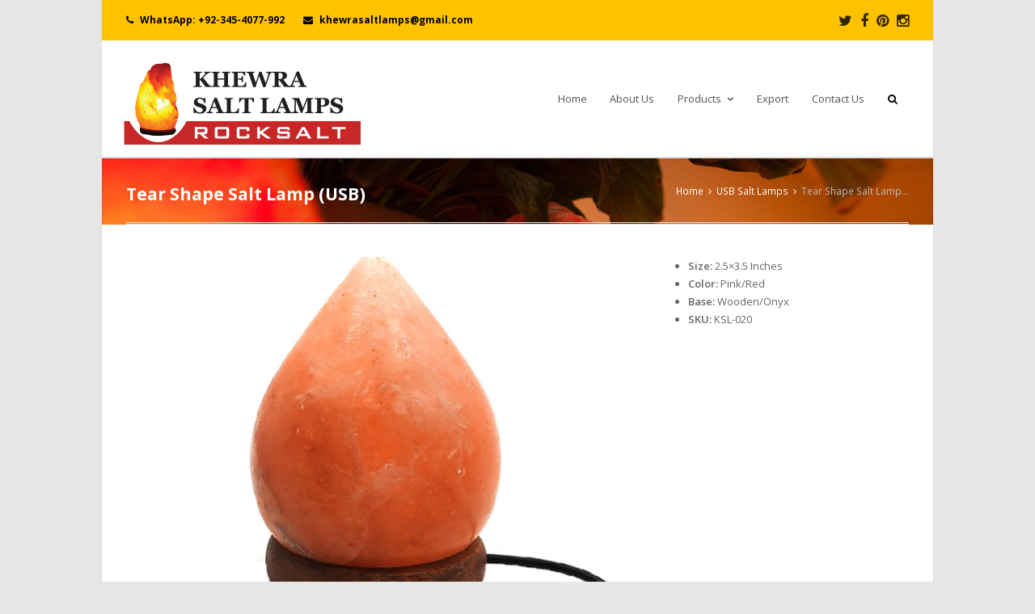

--- FILE ---
content_type: text/html; charset=UTF-8
request_url: https://www.khewrasaltlamps.com/portfolio-item/5518/
body_size: 55088
content:
 
<!DOCTYPE html>
<html lang="en-US">
<head>
	<meta charset="UTF-8" />
	<link rel="profile" href="https://gmpg.org/xfn/11">
	<link rel="pingback" href="https://www.khewrasaltlamps.com/xmlrpc.php">
	<title>Tear Shape Salt Lamp (USB) &#8211; Khewra Salt Lamps</title>
<meta name='robots' content='max-image-preview:large' />
<meta name="viewport" content="width=device-width, initial-scale=1"><link rel="alternate" type="application/rss+xml" title="Khewra Salt Lamps &raquo; Feed" href="https://www.khewrasaltlamps.com/feed/" />
<link rel="alternate" type="application/rss+xml" title="Khewra Salt Lamps &raquo; Comments Feed" href="https://www.khewrasaltlamps.com/comments/feed/" />
<link rel="alternate" type="application/rss+xml" title="Khewra Salt Lamps &raquo; Tear Shape Salt Lamp (USB) Comments Feed" href="https://www.khewrasaltlamps.com/portfolio-item/5518/feed/" />
<link rel="alternate" title="oEmbed (JSON)" type="application/json+oembed" href="https://www.khewrasaltlamps.com/wp-json/oembed/1.0/embed?url=https%3A%2F%2Fwww.khewrasaltlamps.com%2Fportfolio-item%2F5518%2F" />
<link rel="alternate" title="oEmbed (XML)" type="text/xml+oembed" href="https://www.khewrasaltlamps.com/wp-json/oembed/1.0/embed?url=https%3A%2F%2Fwww.khewrasaltlamps.com%2Fportfolio-item%2F5518%2F&#038;format=xml" />
<style id='wp-img-auto-sizes-contain-inline-css' type='text/css'>
img:is([sizes=auto i],[sizes^="auto," i]){contain-intrinsic-size:3000px 1500px}
/*# sourceURL=wp-img-auto-sizes-contain-inline-css */
</style>
<link rel='stylesheet' id='js_composer_front-css' href='https://www.khewrasaltlamps.com/wp-content/plugins/js_composer/assets/css/js_composer.css?ver=4.4.2' type='text/css' media='all' />
<style id='wp-emoji-styles-inline-css' type='text/css'>

	img.wp-smiley, img.emoji {
		display: inline !important;
		border: none !important;
		box-shadow: none !important;
		height: 1em !important;
		width: 1em !important;
		margin: 0 0.07em !important;
		vertical-align: -0.1em !important;
		background: none !important;
		padding: 0 !important;
	}
/*# sourceURL=wp-emoji-styles-inline-css */
</style>
<style id='wp-block-library-inline-css' type='text/css'>
:root{--wp-block-synced-color:#7a00df;--wp-block-synced-color--rgb:122,0,223;--wp-bound-block-color:var(--wp-block-synced-color);--wp-editor-canvas-background:#ddd;--wp-admin-theme-color:#007cba;--wp-admin-theme-color--rgb:0,124,186;--wp-admin-theme-color-darker-10:#006ba1;--wp-admin-theme-color-darker-10--rgb:0,107,160.5;--wp-admin-theme-color-darker-20:#005a87;--wp-admin-theme-color-darker-20--rgb:0,90,135;--wp-admin-border-width-focus:2px}@media (min-resolution:192dpi){:root{--wp-admin-border-width-focus:1.5px}}.wp-element-button{cursor:pointer}:root .has-very-light-gray-background-color{background-color:#eee}:root .has-very-dark-gray-background-color{background-color:#313131}:root .has-very-light-gray-color{color:#eee}:root .has-very-dark-gray-color{color:#313131}:root .has-vivid-green-cyan-to-vivid-cyan-blue-gradient-background{background:linear-gradient(135deg,#00d084,#0693e3)}:root .has-purple-crush-gradient-background{background:linear-gradient(135deg,#34e2e4,#4721fb 50%,#ab1dfe)}:root .has-hazy-dawn-gradient-background{background:linear-gradient(135deg,#faaca8,#dad0ec)}:root .has-subdued-olive-gradient-background{background:linear-gradient(135deg,#fafae1,#67a671)}:root .has-atomic-cream-gradient-background{background:linear-gradient(135deg,#fdd79a,#004a59)}:root .has-nightshade-gradient-background{background:linear-gradient(135deg,#330968,#31cdcf)}:root .has-midnight-gradient-background{background:linear-gradient(135deg,#020381,#2874fc)}:root{--wp--preset--font-size--normal:16px;--wp--preset--font-size--huge:42px}.has-regular-font-size{font-size:1em}.has-larger-font-size{font-size:2.625em}.has-normal-font-size{font-size:var(--wp--preset--font-size--normal)}.has-huge-font-size{font-size:var(--wp--preset--font-size--huge)}.has-text-align-center{text-align:center}.has-text-align-left{text-align:left}.has-text-align-right{text-align:right}.has-fit-text{white-space:nowrap!important}#end-resizable-editor-section{display:none}.aligncenter{clear:both}.items-justified-left{justify-content:flex-start}.items-justified-center{justify-content:center}.items-justified-right{justify-content:flex-end}.items-justified-space-between{justify-content:space-between}.screen-reader-text{border:0;clip-path:inset(50%);height:1px;margin:-1px;overflow:hidden;padding:0;position:absolute;width:1px;word-wrap:normal!important}.screen-reader-text:focus{background-color:#ddd;clip-path:none;color:#444;display:block;font-size:1em;height:auto;left:5px;line-height:normal;padding:15px 23px 14px;text-decoration:none;top:5px;width:auto;z-index:100000}html :where(.has-border-color){border-style:solid}html :where([style*=border-top-color]){border-top-style:solid}html :where([style*=border-right-color]){border-right-style:solid}html :where([style*=border-bottom-color]){border-bottom-style:solid}html :where([style*=border-left-color]){border-left-style:solid}html :where([style*=border-width]){border-style:solid}html :where([style*=border-top-width]){border-top-style:solid}html :where([style*=border-right-width]){border-right-style:solid}html :where([style*=border-bottom-width]){border-bottom-style:solid}html :where([style*=border-left-width]){border-left-style:solid}html :where(img[class*=wp-image-]){height:auto;max-width:100%}:where(figure){margin:0 0 1em}html :where(.is-position-sticky){--wp-admin--admin-bar--position-offset:var(--wp-admin--admin-bar--height,0px)}@media screen and (max-width:600px){html :where(.is-position-sticky){--wp-admin--admin-bar--position-offset:0px}}

/*# sourceURL=wp-block-library-inline-css */
</style><style id='global-styles-inline-css' type='text/css'>
:root{--wp--preset--aspect-ratio--square: 1;--wp--preset--aspect-ratio--4-3: 4/3;--wp--preset--aspect-ratio--3-4: 3/4;--wp--preset--aspect-ratio--3-2: 3/2;--wp--preset--aspect-ratio--2-3: 2/3;--wp--preset--aspect-ratio--16-9: 16/9;--wp--preset--aspect-ratio--9-16: 9/16;--wp--preset--color--black: #000000;--wp--preset--color--cyan-bluish-gray: #abb8c3;--wp--preset--color--white: #ffffff;--wp--preset--color--pale-pink: #f78da7;--wp--preset--color--vivid-red: #cf2e2e;--wp--preset--color--luminous-vivid-orange: #ff6900;--wp--preset--color--luminous-vivid-amber: #fcb900;--wp--preset--color--light-green-cyan: #7bdcb5;--wp--preset--color--vivid-green-cyan: #00d084;--wp--preset--color--pale-cyan-blue: #8ed1fc;--wp--preset--color--vivid-cyan-blue: #0693e3;--wp--preset--color--vivid-purple: #9b51e0;--wp--preset--gradient--vivid-cyan-blue-to-vivid-purple: linear-gradient(135deg,rgb(6,147,227) 0%,rgb(155,81,224) 100%);--wp--preset--gradient--light-green-cyan-to-vivid-green-cyan: linear-gradient(135deg,rgb(122,220,180) 0%,rgb(0,208,130) 100%);--wp--preset--gradient--luminous-vivid-amber-to-luminous-vivid-orange: linear-gradient(135deg,rgb(252,185,0) 0%,rgb(255,105,0) 100%);--wp--preset--gradient--luminous-vivid-orange-to-vivid-red: linear-gradient(135deg,rgb(255,105,0) 0%,rgb(207,46,46) 100%);--wp--preset--gradient--very-light-gray-to-cyan-bluish-gray: linear-gradient(135deg,rgb(238,238,238) 0%,rgb(169,184,195) 100%);--wp--preset--gradient--cool-to-warm-spectrum: linear-gradient(135deg,rgb(74,234,220) 0%,rgb(151,120,209) 20%,rgb(207,42,186) 40%,rgb(238,44,130) 60%,rgb(251,105,98) 80%,rgb(254,248,76) 100%);--wp--preset--gradient--blush-light-purple: linear-gradient(135deg,rgb(255,206,236) 0%,rgb(152,150,240) 100%);--wp--preset--gradient--blush-bordeaux: linear-gradient(135deg,rgb(254,205,165) 0%,rgb(254,45,45) 50%,rgb(107,0,62) 100%);--wp--preset--gradient--luminous-dusk: linear-gradient(135deg,rgb(255,203,112) 0%,rgb(199,81,192) 50%,rgb(65,88,208) 100%);--wp--preset--gradient--pale-ocean: linear-gradient(135deg,rgb(255,245,203) 0%,rgb(182,227,212) 50%,rgb(51,167,181) 100%);--wp--preset--gradient--electric-grass: linear-gradient(135deg,rgb(202,248,128) 0%,rgb(113,206,126) 100%);--wp--preset--gradient--midnight: linear-gradient(135deg,rgb(2,3,129) 0%,rgb(40,116,252) 100%);--wp--preset--font-size--small: 13px;--wp--preset--font-size--medium: 20px;--wp--preset--font-size--large: 36px;--wp--preset--font-size--x-large: 42px;--wp--preset--spacing--20: 0.44rem;--wp--preset--spacing--30: 0.67rem;--wp--preset--spacing--40: 1rem;--wp--preset--spacing--50: 1.5rem;--wp--preset--spacing--60: 2.25rem;--wp--preset--spacing--70: 3.38rem;--wp--preset--spacing--80: 5.06rem;--wp--preset--shadow--natural: 6px 6px 9px rgba(0, 0, 0, 0.2);--wp--preset--shadow--deep: 12px 12px 50px rgba(0, 0, 0, 0.4);--wp--preset--shadow--sharp: 6px 6px 0px rgba(0, 0, 0, 0.2);--wp--preset--shadow--outlined: 6px 6px 0px -3px rgb(255, 255, 255), 6px 6px rgb(0, 0, 0);--wp--preset--shadow--crisp: 6px 6px 0px rgb(0, 0, 0);}:where(.is-layout-flex){gap: 0.5em;}:where(.is-layout-grid){gap: 0.5em;}body .is-layout-flex{display: flex;}.is-layout-flex{flex-wrap: wrap;align-items: center;}.is-layout-flex > :is(*, div){margin: 0;}body .is-layout-grid{display: grid;}.is-layout-grid > :is(*, div){margin: 0;}:where(.wp-block-columns.is-layout-flex){gap: 2em;}:where(.wp-block-columns.is-layout-grid){gap: 2em;}:where(.wp-block-post-template.is-layout-flex){gap: 1.25em;}:where(.wp-block-post-template.is-layout-grid){gap: 1.25em;}.has-black-color{color: var(--wp--preset--color--black) !important;}.has-cyan-bluish-gray-color{color: var(--wp--preset--color--cyan-bluish-gray) !important;}.has-white-color{color: var(--wp--preset--color--white) !important;}.has-pale-pink-color{color: var(--wp--preset--color--pale-pink) !important;}.has-vivid-red-color{color: var(--wp--preset--color--vivid-red) !important;}.has-luminous-vivid-orange-color{color: var(--wp--preset--color--luminous-vivid-orange) !important;}.has-luminous-vivid-amber-color{color: var(--wp--preset--color--luminous-vivid-amber) !important;}.has-light-green-cyan-color{color: var(--wp--preset--color--light-green-cyan) !important;}.has-vivid-green-cyan-color{color: var(--wp--preset--color--vivid-green-cyan) !important;}.has-pale-cyan-blue-color{color: var(--wp--preset--color--pale-cyan-blue) !important;}.has-vivid-cyan-blue-color{color: var(--wp--preset--color--vivid-cyan-blue) !important;}.has-vivid-purple-color{color: var(--wp--preset--color--vivid-purple) !important;}.has-black-background-color{background-color: var(--wp--preset--color--black) !important;}.has-cyan-bluish-gray-background-color{background-color: var(--wp--preset--color--cyan-bluish-gray) !important;}.has-white-background-color{background-color: var(--wp--preset--color--white) !important;}.has-pale-pink-background-color{background-color: var(--wp--preset--color--pale-pink) !important;}.has-vivid-red-background-color{background-color: var(--wp--preset--color--vivid-red) !important;}.has-luminous-vivid-orange-background-color{background-color: var(--wp--preset--color--luminous-vivid-orange) !important;}.has-luminous-vivid-amber-background-color{background-color: var(--wp--preset--color--luminous-vivid-amber) !important;}.has-light-green-cyan-background-color{background-color: var(--wp--preset--color--light-green-cyan) !important;}.has-vivid-green-cyan-background-color{background-color: var(--wp--preset--color--vivid-green-cyan) !important;}.has-pale-cyan-blue-background-color{background-color: var(--wp--preset--color--pale-cyan-blue) !important;}.has-vivid-cyan-blue-background-color{background-color: var(--wp--preset--color--vivid-cyan-blue) !important;}.has-vivid-purple-background-color{background-color: var(--wp--preset--color--vivid-purple) !important;}.has-black-border-color{border-color: var(--wp--preset--color--black) !important;}.has-cyan-bluish-gray-border-color{border-color: var(--wp--preset--color--cyan-bluish-gray) !important;}.has-white-border-color{border-color: var(--wp--preset--color--white) !important;}.has-pale-pink-border-color{border-color: var(--wp--preset--color--pale-pink) !important;}.has-vivid-red-border-color{border-color: var(--wp--preset--color--vivid-red) !important;}.has-luminous-vivid-orange-border-color{border-color: var(--wp--preset--color--luminous-vivid-orange) !important;}.has-luminous-vivid-amber-border-color{border-color: var(--wp--preset--color--luminous-vivid-amber) !important;}.has-light-green-cyan-border-color{border-color: var(--wp--preset--color--light-green-cyan) !important;}.has-vivid-green-cyan-border-color{border-color: var(--wp--preset--color--vivid-green-cyan) !important;}.has-pale-cyan-blue-border-color{border-color: var(--wp--preset--color--pale-cyan-blue) !important;}.has-vivid-cyan-blue-border-color{border-color: var(--wp--preset--color--vivid-cyan-blue) !important;}.has-vivid-purple-border-color{border-color: var(--wp--preset--color--vivid-purple) !important;}.has-vivid-cyan-blue-to-vivid-purple-gradient-background{background: var(--wp--preset--gradient--vivid-cyan-blue-to-vivid-purple) !important;}.has-light-green-cyan-to-vivid-green-cyan-gradient-background{background: var(--wp--preset--gradient--light-green-cyan-to-vivid-green-cyan) !important;}.has-luminous-vivid-amber-to-luminous-vivid-orange-gradient-background{background: var(--wp--preset--gradient--luminous-vivid-amber-to-luminous-vivid-orange) !important;}.has-luminous-vivid-orange-to-vivid-red-gradient-background{background: var(--wp--preset--gradient--luminous-vivid-orange-to-vivid-red) !important;}.has-very-light-gray-to-cyan-bluish-gray-gradient-background{background: var(--wp--preset--gradient--very-light-gray-to-cyan-bluish-gray) !important;}.has-cool-to-warm-spectrum-gradient-background{background: var(--wp--preset--gradient--cool-to-warm-spectrum) !important;}.has-blush-light-purple-gradient-background{background: var(--wp--preset--gradient--blush-light-purple) !important;}.has-blush-bordeaux-gradient-background{background: var(--wp--preset--gradient--blush-bordeaux) !important;}.has-luminous-dusk-gradient-background{background: var(--wp--preset--gradient--luminous-dusk) !important;}.has-pale-ocean-gradient-background{background: var(--wp--preset--gradient--pale-ocean) !important;}.has-electric-grass-gradient-background{background: var(--wp--preset--gradient--electric-grass) !important;}.has-midnight-gradient-background{background: var(--wp--preset--gradient--midnight) !important;}.has-small-font-size{font-size: var(--wp--preset--font-size--small) !important;}.has-medium-font-size{font-size: var(--wp--preset--font-size--medium) !important;}.has-large-font-size{font-size: var(--wp--preset--font-size--large) !important;}.has-x-large-font-size{font-size: var(--wp--preset--font-size--x-large) !important;}
/*# sourceURL=global-styles-inline-css */
</style>

<style id='classic-theme-styles-inline-css' type='text/css'>
/*! This file is auto-generated */
.wp-block-button__link{color:#fff;background-color:#32373c;border-radius:9999px;box-shadow:none;text-decoration:none;padding:calc(.667em + 2px) calc(1.333em + 2px);font-size:1.125em}.wp-block-file__button{background:#32373c;color:#fff;text-decoration:none}
/*# sourceURL=/wp-includes/css/classic-themes.min.css */
</style>
<link rel='stylesheet' id='rs-plugin-settings-css' href='https://www.khewrasaltlamps.com/wp-content/plugins/revslider/rs-plugin/css/settings.css?ver=4.6.5' type='text/css' media='all' />
<style id='rs-plugin-settings-inline-css' type='text/css'>
.tp-caption a{color:#ff7302;text-shadow:none;-webkit-transition:all 0.2s ease-out;-moz-transition:all 0.2s ease-out;-o-transition:all 0.2s ease-out;-ms-transition:all 0.2s ease-out}.tp-caption a:hover{color:#ffa902}.largeredbtn{font-family:"Raleway",sans-serif;font-weight:900;font-size:16px;line-height:60px;color:#fff !important;text-decoration:none;padding-left:40px;padding-right:80px;padding-top:22px;padding-bottom:22px;background:rgb(234,91,31); background:-moz-linear-gradient(top,rgba(234,91,31,1) 0%,rgba(227,58,12,1) 100%); background:-webkit-gradient(linear,left top,left bottom,color-stop(0%,rgba(234,91,31,1)),color-stop(100%,rgba(227,58,12,1))); background:-webkit-linear-gradient(top,rgba(234,91,31,1) 0%,rgba(227,58,12,1) 100%); background:-o-linear-gradient(top,rgba(234,91,31,1) 0%,rgba(227,58,12,1) 100%); background:-ms-linear-gradient(top,rgba(234,91,31,1) 0%,rgba(227,58,12,1) 100%); background:linear-gradient(to bottom,rgba(234,91,31,1) 0%,rgba(227,58,12,1) 100%); filter:progid:DXImageTransform.Microsoft.gradient( startColorstr='#ea5b1f',endColorstr='#e33a0c',GradientType=0 )}.largeredbtn:hover{background:rgb(227,58,12); background:-moz-linear-gradient(top,rgba(227,58,12,1) 0%,rgba(234,91,31,1) 100%); background:-webkit-gradient(linear,left top,left bottom,color-stop(0%,rgba(227,58,12,1)),color-stop(100%,rgba(234,91,31,1))); background:-webkit-linear-gradient(top,rgba(227,58,12,1) 0%,rgba(234,91,31,1) 100%); background:-o-linear-gradient(top,rgba(227,58,12,1) 0%,rgba(234,91,31,1) 100%); background:-ms-linear-gradient(top,rgba(227,58,12,1) 0%,rgba(234,91,31,1) 100%); background:linear-gradient(to bottom,rgba(227,58,12,1) 0%,rgba(234,91,31,1) 100%); filter:progid:DXImageTransform.Microsoft.gradient( startColorstr='#e33a0c',endColorstr='#ea5b1f',GradientType=0 )}.fullrounded img{-webkit-border-radius:400px;-moz-border-radius:400px;border-radius:400px}.tp-caption a{color:#ff7302;text-shadow:none;-webkit-transition:all 0.2s ease-out;-moz-transition:all 0.2s ease-out;-o-transition:all 0.2s ease-out;-ms-transition:all 0.2s ease-out}.tp-caption a:hover{color:#ffa902}.tp-caption a{color:#ff7302;text-shadow:none;-webkit-transition:all 0.2s ease-out;-moz-transition:all 0.2s ease-out;-o-transition:all 0.2s ease-out;-ms-transition:all 0.2s ease-out}.tp-caption a:hover{color:#ffa902}.tp-caption a{color:#ff7302;text-shadow:none;-webkit-transition:all 0.2s ease-out;-moz-transition:all 0.2s ease-out;-o-transition:all 0.2s ease-out;-ms-transition:all 0.2s ease-out}.tp-caption a:hover{color:#ffa902}.tp-caption a{color:#ff7302;text-shadow:none;-webkit-transition:all 0.2s ease-out;-moz-transition:all 0.2s ease-out;-o-transition:all 0.2s ease-out;-ms-transition:all 0.2s ease-out}.tp-caption a:hover{color:#ffa902}
/*# sourceURL=rs-plugin-settings-inline-css */
</style>
<link rel='stylesheet' id='wpex-font-awesome-css' href='https://www.khewrasaltlamps.com/wp-content/themes/Total/css/font-awesome.min.css?ver=0e76a73e9f95ec4bce2d4a04f5140a94' type='text/css' media='all' />
<link rel='stylesheet' id='wpex-style-css' href='https://www.khewrasaltlamps.com/wp-content/themes/Total/style.css?ver=0e76a73e9f95ec4bce2d4a04f5140a94' type='text/css' media='all' />
<link rel='stylesheet' id='wpex-visual-composer-css' href='https://www.khewrasaltlamps.com/wp-content/themes/Total/css/wpex-visual-composer.css?ver=0e76a73e9f95ec4bce2d4a04f5140a94' type='text/css' media='all' />
<link rel='stylesheet' id='wpex-visual-composer-extend-css' href='https://www.khewrasaltlamps.com/wp-content/themes/Total/css/wpex-visual-composer-extend.css?ver=0e76a73e9f95ec4bce2d4a04f5140a94' type='text/css' media='all' />
<link rel='stylesheet' id='wpex-ilightbox-dark-skin-css' href='https://www.khewrasaltlamps.com/wp-content/themes/Total/css/ilightbox/dark-skin/skin.css?ver=0e76a73e9f95ec4bce2d4a04f5140a94' type='text/css' media='all' />
<link rel='stylesheet' id='wpex-responsive-css' href='https://www.khewrasaltlamps.com/wp-content/themes/Total/css/responsive.css?ver=0e76a73e9f95ec4bce2d4a04f5140a94' type='text/css' media='all' />
<link rel='stylesheet' id='gaps-skin-css' href='https://www.khewrasaltlamps.com/wp-content/themes/Total/skins/classes/gaps/css/gaps-style.css?ver=1.0' type='text/css' media='all' />
<script type="text/javascript" src="https://www.khewrasaltlamps.com/wp-includes/js/jquery/jquery.min.js?ver=3.7.1" id="jquery-core-js"></script>
<script type="text/javascript" src="https://www.khewrasaltlamps.com/wp-includes/js/jquery/jquery-migrate.min.js?ver=3.4.1" id="jquery-migrate-js"></script>
<script type="text/javascript" src="https://www.khewrasaltlamps.com/wp-content/plugins/revslider/rs-plugin/js/jquery.themepunch.tools.min.js?ver=4.6.5" id="tp-tools-js"></script>
<script type="text/javascript" src="https://www.khewrasaltlamps.com/wp-content/plugins/revslider/rs-plugin/js/jquery.themepunch.revolution.min.js?ver=4.6.5" id="revmin-js"></script>
<link rel="https://api.w.org/" href="https://www.khewrasaltlamps.com/wp-json/" /><link rel="EditURI" type="application/rsd+xml" title="RSD" href="https://www.khewrasaltlamps.com/xmlrpc.php?rsd" />
<link rel="canonical" href="https://www.khewrasaltlamps.com/portfolio-item/5518/" />
		<script type="text/javascript">
			jQuery(document).ready(function() {
				// CUSTOM AJAX CONTENT LOADING FUNCTION
				var ajaxRevslider = function(obj) {
				
					// obj.type : Post Type
					// obj.id : ID of Content to Load
					// obj.aspectratio : The Aspect Ratio of the Container / Media
					// obj.selector : The Container Selector where the Content of Ajax will be injected. It is done via the Essential Grid on Return of Content
					
					var content = "";

					data = {};
					
					data.action = 'revslider_ajax_call_front';
					data.client_action = 'get_slider_html';
					data.token = '324ea340a4';
					data.type = obj.type;
					data.id = obj.id;
					data.aspectratio = obj.aspectratio;
					
					// SYNC AJAX REQUEST
					jQuery.ajax({
						type:"post",
						url:"https://www.khewrasaltlamps.com/wp-admin/admin-ajax.php",
						dataType: 'json',
						data:data,
						async:false,
						success: function(ret, textStatus, XMLHttpRequest) {
							if(ret.success == true)
								content = ret.data;								
						},
						error: function(e) {
							console.log(e);
						}
					});
					
					 // FIRST RETURN THE CONTENT WHEN IT IS LOADED !!
					 return content;						 
				};
				
				// CUSTOM AJAX FUNCTION TO REMOVE THE SLIDER
				var ajaxRemoveRevslider = function(obj) {
					return jQuery(obj.selector+" .rev_slider").revkill();
				};

				// EXTEND THE AJAX CONTENT LOADING TYPES WITH TYPE AND FUNCTION
				var extendessential = setInterval(function() {
					if (jQuery.fn.tpessential != undefined) {
						clearInterval(extendessential);
						if(typeof(jQuery.fn.tpessential.defaults) !== 'undefined') {
							jQuery.fn.tpessential.defaults.ajaxTypes.push({type:"revslider",func:ajaxRevslider,killfunc:ajaxRemoveRevslider,openAnimationSpeed:0.3});   
							// type:  Name of the Post to load via Ajax into the Essential Grid Ajax Container
							// func: the Function Name which is Called once the Item with the Post Type has been clicked
							// killfunc: function to kill in case the Ajax Window going to be removed (before Remove function !
							// openAnimationSpeed: how quick the Ajax Content window should be animated (default is 0.3)
						}
					}
				},30);
			});
		</script>
		<!--[if IE 8]><link rel="stylesheet" type="text/css" href="https://www.khewrasaltlamps.com/wp-content/themes/Total/css/ie8.css" media="screen"><![endif]--><!--[if lt IE 9]>
            <script src="https://www.khewrasaltlamps.com/wp-content/themes/Total/js/html5.js"></script>
        <![endif]--><link rel="shortcut icon" href="https://www.khewrasaltlamps.com/wp-content/uploads/2019/11/khewrasaltlamps.png"><link rel="apple-touch-icon-precomposed" href="https://www.khewrasaltlamps.com/wp-content/uploads/2019/11/khewrasaltlamps.png"><link rel="apple-touch-icon-precomposed" sizes="76x76" href="https://www.khewrasaltlamps.com/wp-content/uploads/2019/11/khewrasaltlamps.png"><link rel="apple-touch-icon-precomposed" sizes="120x120" href="https://www.khewrasaltlamps.com/wp-content/uploads/2019/11/khewrasaltlamps.png"><link rel="apple-touch-icon-precomposed" sizes="114x114" href="https://www.khewrasaltlamps.com/wp-content/uploads/2019/11/khewrasaltlamps.png"><!-- Load Google Fonts --><link href="https://fonts.googleapis.com/css?family=Open%20Sans:300italic,400italic,600italic,700italic,800italic,400,300,600,700,800&amp;subset=latin,cyrillic-ext,greek-ext,greek,vietnamese,latin-ext,cyrillic" rel="stylesheet" type="text/css"><!-- Typography CSS --><style type="text/css">body{font-family:Open Sans;}</style><meta name="generator" content="Powered by Visual Composer - drag and drop page builder for WordPress."/>
<!--[if IE 8]><link rel="stylesheet" type="text/css" href="https://www.khewrasaltlamps.com/wp-content/plugins/js_composer/assets/css/vc-ie8.css" media="screen"><![endif]--><!-- TOTAL CSS -->
<style type="text/css">
/*CUSTOMIZER STYLING*/.wpb_column{margin-bottom:40px}/*ADVANCED STYLING CSS*/.wpb_row .fa:before{box-sizing:content-box!important;-moz-box-sizing:content-box!important;-webkit-box-sizing:content-box!important}/*CUSTOM CSS*/.woocommerce .products ul li,.woocommerce ul.products li{width:175px}.home_products ul{padding:0 66px 0 65px !important}#footer-callout-wrap{display:none !important}display:none !important}.contact-bold{color:#555555;font-size:28px;font-weight:400;text-align:center}.location{color:#555555;font-weight:400;text-align:center;font-size:20px}.top_left{float:left;font-weight:bold;color:#000000}.top_right{float:right;padding:2px 45px 0 200px;display:none}#top-bar-wrap{background:#FFC200 !important}.boxed-main-layout #outer-wrap{padding:0 !important}#site-header-inner{padding:0 !important}#searchform-dropdown{top:58%}.fa{color:#000000}.header-two #site-navigation,.header-three #site-navigation,#main,#footer-callout-wrap{margin-top:0 !important}.woocommerce ul.products li.product .button{color:#ffffff}.vcex-button.clean.blue{color:#000000;background:#FFC200;font-size:16px}.woocommerce ul.products li.product .price{background:#ffffff}.woocommerce ul.products li.product .button{color:black;background:#FFC200}.contact-bold{color:#555555;font-size:28px;font-weight:400;text-align:center}.page-header{background-image:url(https://www.khewrasaltlamps.com/wp-content/uploads/2017/07/salt-lamps-contact-us-2.jpg) !important}.site-breadcrumbs a{color:#ffffff}.site-breadcrumbs .fa{color:#ffffff}#footer{margin-top:0 !important}.site-footer{background:#FFC200;color:#000000}#footer-bottom{min-height:40px;background:#FFC200;color:#000000;font-size:.923em}#footer-bottom a{color:#000000}.woocommerce-cart table.cart td.actions input{color:#000000;background:#FFC200}.woocommerce a.button.checkout-button a:hover{color:#000000;background:#FFC200}.woocommerce .widget_shopping_cart_content .buttons .button{color:#000000;background:#FFC200}.woocommerce .widget_price_filter .price_slider_amount .button{color:#000000;background:#FFC200}.woocommerce-product-search input[type="submit"]{color:#000000;background:#FFC200}.woocommerce a.button{color:#000000 !important;background:#FFC200 !important}.woocommerce a.button.checkout-button{color:#000000 !important;background:#FFC200 !important}.woocommerce-checkout #place_order{color:#000000 !important;background:#FFC200 !important}.woocommerce form.checkout_coupon input{color:#000000 !important;background:#FFC200 !important}s2id_wmc_widget{width:251px !important}.page-header-title{color:white;font-weight:bold}.input[type="submit"],.theme-button,button{background:#FFC200;color:#FFFFFF}.vcex-button.align-right{background:#FFC200;color:#000000}.vcex-icon-box p{text-align:center}#content p{margin:0 10px 20px 10px;text-align:justify}.page-subheading{color :#f2d604}
</style></head>

<!-- Begin Body -->
<body data-rsssl=1 class="wp-singular portfolio-template-default single single-portfolio postid-5518 wp-theme-Total wpex-theme wpex-responsive boxed-main-layout theme-gaps has-composer content-full-width has-breadcrumbs shrink-fixed-header has-topbar sidebar-widget-icons wpb-js-composer js-comp-ver-4.4.2 vc_responsive">
<div id="fb-root"></div>
<script>(function(d, s, id) {
  var js, fjs = d.getElementsByTagName(s)[0];
  if (d.getElementById(id)) return;
  js = d.createElement(s); js.id = id;
  js.src = 'https://connect.facebook.net/en_GB/sdk.js#xfbml=1&version=v2.10';
  fjs.parentNode.insertBefore(js, fjs);
}(document, 'script', 'facebook-jssdk'));</script>


<div id="outer-wrap" class="clr">

	
	<div id="wrap" class="clr">

		


	<div id="top-bar-wrap" class="clr">

		<div id="top-bar" class="clr container">

			
    <div id="top-bar-content" class="has-content clr top-bar-left">

        
        
            <div class="top_left">
	<i class="fa fa-phone"  style="color: #000;margin-right: 5px;margin-bottom: 5px;"></i> WhatsApp: +92-345-4077-992 <i class="fa fa-envelope"  style="color: #000;margin-left: 20px;margin-right: 5px;"></i> khewrasaltlamps@gmail.com
	</div> 
	<div class="top_right">
	<img src="https://www.khewrasaltlamps.com/wp-content/uploads/2017/04/Salt-Lamps-Cash-on-delivery.jpg" />
	</div>
	
        
    </div><!-- #top-bar-content -->

			
			

	<div id="top-bar-social" class="clr top-bar-right social-style-font_icons">
									<a href="https://twitter.com/khewrasaltlamps" title="Twitter" target="_blank">
									<span class="fa fa-twitter"></span>
								</a>
												<a href="http://facebook.com/khewrasaltlamps" title="Facebook" target="_blank">
									<span class="fa fa-facebook"></span>
								</a>
																	<a href="https://www.pinterest.com/khewra_salt_lamps/pins/" title="Pinterest" target="_blank">
									<span class="fa fa-pinterest"></span>
								</a>
																						<a href="https://www.instagram.com/khewra.salt.lamps/" title="Instragram" target="_blank">
									<span class="fa fa-instagram"></span>
								</a>
																																																																		</div><!-- #top-bar-social -->


		</div><!-- #top-bar -->

	</div><!-- #top-bar-wrap -->

<header id="site-header" class="clr header-one fixed-scroll" role="banner">
		<div id="site-header-inner" class="container clr">
		<div id="site-logo" class="header-one-logo">

    
        
            <a href="https://www.khewrasaltlamps.com/" title="Khewra Salt Lamps" rel="home" class="main-logo">
                <img src="https://www.khewrasaltlamps.com/wp-content/uploads/2017/03/khewrasaltlamps-1.png" alt="Khewra Salt Lamps"  />
            </a>
       

</div><!-- #site-logo -->

<div id="site-navigation-wrap" class="clr navbar-style-one">

    <nav id="site-navigation" class="navigation main-navigation clr has-search-icon" role="navigation">

        
        <div class="menu-home-container"><ul id="menu-home" class="dropdown-menu sf-menu"><li id="menu-item-4850" class="menu-item menu-item-type-post_type menu-item-object-page menu-item-home menu-item-4850"><a href="https://www.khewrasaltlamps.com/"><span class="link-inner">Home</span></a></li>
<li id="menu-item-5161" class="menu-item menu-item-type-post_type menu-item-object-page menu-item-5161"><a href="https://www.khewrasaltlamps.com/export/"><span class="link-inner">About Us</span></a></li>
<li id="menu-item-5374" class="menu-item menu-item-type-post_type menu-item-object-page menu-item-has-children dropdown menu-item-5374"><a href="https://www.khewrasaltlamps.com/portfolio/"><span class="link-inner">Products <span class="nav-arrow fa fa-angle-down"></span></span></a>
<ul class="sub-menu">
	<li id="menu-item-6177" class="menu-item menu-item-type-custom menu-item-object-custom menu-item-has-children dropdown menu-item-6177"><a><span class="link-inner">Crafted Products<span class="nav-arrow fa fa-angle-right"></span></span></a>
	<ul class="sub-menu">
		<li id="menu-item-5601" class="menu-item menu-item-type-custom menu-item-object-custom menu-item-5601"><a href="https://www.khewrasaltlamps.com/portfolio-category/natural-salt-lamps/"><span class="link-inner">Natural Salt Lamps</span></a></li>
		<li id="menu-item-5602" class="menu-item menu-item-type-custom menu-item-object-custom menu-item-5602"><a href="https://www.khewrasaltlamps.com/portfolio-category/crafted-salt-lamps/"><span class="link-inner">Crafted Salt Lamps</span></a></li>
		<li id="menu-item-5603" class="menu-item menu-item-type-custom menu-item-object-custom menu-item-5603"><a href="https://www.khewrasaltlamps.com/portfolio-category/handicraft-salt-lamps/"><span class="link-inner">HandiCraft Salt Lamps</span></a></li>
		<li id="menu-item-5623" class="menu-item menu-item-type-custom menu-item-object-custom menu-item-5623"><a href="https://www.khewrasaltlamps.com/portfolio-category/usb-salt-lamps/"><span class="link-inner">USB Salt Lamps</span></a></li>
		<li id="menu-item-5624" class="menu-item menu-item-type-custom menu-item-object-custom menu-item-5624"><a href="https://www.khewrasaltlamps.com/portfolio-category/salt-candle-holders/"><span class="link-inner">Salt Candle Holders</span></a></li>
		<li id="menu-item-5625" class="menu-item menu-item-type-custom menu-item-object-custom menu-item-5625"><a href="https://www.khewrasaltlamps.com/portfolio-category/spa-and-massage-products/"><span class="link-inner">SPA and Massage Products</span></a></li>
		<li id="menu-item-5626" class="menu-item menu-item-type-custom menu-item-object-custom menu-item-5626"><a href="https://www.khewrasaltlamps.com/portfolio-category/iron-and-wooden-salt-baskets/"><span class="link-inner">Iron &#038; Wooden Salt Baskets</span></a></li>
		<li id="menu-item-5628" class="menu-item menu-item-type-custom menu-item-object-custom menu-item-5628"><a href="https://www.khewrasaltlamps.com/portfolio-category/salt-bricks-tiles-blocks/"><span class="link-inner">Salt Bricks, Tiles, Blocks</span></a></li>
		<li id="menu-item-5629" class="menu-item menu-item-type-custom menu-item-object-custom menu-item-5629"><a href="https://www.khewrasaltlamps.com/portfolio-category/export-quality-wires/"><span class="link-inner">Export Quality Cables</span></a></li>
		<li id="menu-item-5631" class="menu-item menu-item-type-custom menu-item-object-custom menu-item-5631"><a href="https://www.khewrasaltlamps.com/portfolio-category/packing-style/"><span class="link-inner">Packing Style</span></a></li>
	</ul>
</li>
	<li id="menu-item-6178" class="menu-item menu-item-type-custom menu-item-object-custom menu-item-has-children dropdown menu-item-6178"><a><span class="link-inner">Pure Edible Salt<span class="nav-arrow fa fa-angle-right"></span></span></a>
	<ul class="sub-menu">
		<li id="menu-item-5627" class="menu-item menu-item-type-custom menu-item-object-custom menu-item-5627"><a href="https://www.khewrasaltlamps.com/portfolio-category/pure-edible-salt/"><span class="link-inner">Pure Edible Salt</span></a></li>
	</ul>
</li>
	<li id="menu-item-6167" class="menu-item menu-item-type-custom menu-item-object-custom menu-item-has-children dropdown menu-item-6167"><a><span class="link-inner">Industrial Salt<span class="nav-arrow fa fa-angle-right"></span></span></a>
	<ul class="sub-menu">
		<li id="menu-item-6200" class="menu-item menu-item-type-post_type menu-item-object-page menu-item-6200"><a href="https://www.khewrasaltlamps.com/dyes-manufacturing/"><span class="link-inner">Dyes Manufacturing</span></a></li>
		<li id="menu-item-6199" class="menu-item menu-item-type-post_type menu-item-object-page menu-item-6199"><a href="https://www.khewrasaltlamps.com/oil-refinery-grade/"><span class="link-inner">Oil Refinery Grade</span></a></li>
		<li id="menu-item-6198" class="menu-item menu-item-type-post_type menu-item-object-page menu-item-6198"><a href="https://www.khewrasaltlamps.com/sheep-casing-grade/"><span class="link-inner">Sheep Casing Grade</span></a></li>
		<li id="menu-item-6197" class="menu-item menu-item-type-post_type menu-item-object-page menu-item-6197"><a href="https://www.khewrasaltlamps.com/soap-detergent-and-glycerin/"><span class="link-inner">Soap, Detergent and Glycerin</span></a></li>
		<li id="menu-item-6196" class="menu-item menu-item-type-post_type menu-item-object-page menu-item-6196"><a href="https://www.khewrasaltlamps.com/textile-dyeing-grade/"><span class="link-inner">Textile Dyeing Grade</span></a></li>
		<li id="menu-item-6195" class="menu-item menu-item-type-post_type menu-item-object-page menu-item-6195"><a href="https://www.khewrasaltlamps.com/water-softening-grade/"><span class="link-inner">Water Softening Grade</span></a></li>
		<li id="menu-item-6194" class="menu-item menu-item-type-post_type menu-item-object-page menu-item-6194"><a href="https://www.khewrasaltlamps.com/chlor-alkali-grade/"><span class="link-inner">Chlor-Alkali Grade</span></a></li>
		<li id="menu-item-6193" class="menu-item menu-item-type-post_type menu-item-object-page menu-item-6193"><a href="https://www.khewrasaltlamps.com/de-icing-salt/"><span class="link-inner">De-icing Salt</span></a></li>
	</ul>
</li>
</ul>
</li>
<li id="menu-item-5454" class="menu-item menu-item-type-post_type menu-item-object-page menu-item-5454"><a href="https://www.khewrasaltlamps.com/blog/"><span class="link-inner">Export</span></a></li>
<li id="menu-item-4852" class="menu-item menu-item-type-post_type menu-item-object-page menu-item-4852"><a href="https://www.khewrasaltlamps.com/contact-page/"><span class="link-inner">Contact Us</span></a></li>
<li class="search-toggle-li"><a href="#" class="site-search-toggle search-dropdown-toggle"><span class="link-inner"><span class="fa fa-search"></span></span></a></li></ul></div>
        
    </nav><!-- #site-navigation -->

</div><!-- #site-navigation-wrap -->



    <div id="sidr-close"><a href="#sidr-close" class="toggle-sidr-close"></a></div>


<div id="mobile-menu" class="clr wpex-hidden">

    <a href="#mobile-menu" class="mobile-menu-toggle"><span class="fa fa-bars"></span></a>

    
</div><!-- #mobile-menu -->
<div id="searchform-dropdown" class="header-searchform-wrap clr">
	<form method="get" action="https://www.khewrasaltlamps.com/" role="search" class="header-searchform">
	<input type="search" name="s" autocomplete="off" placeholder="Search" />
		</form>
</div><!-- #searchform-dropdown -->	</div><!-- #site-header-inner -->
	</header><!-- #header -->

		
		<div id="main" class="site-main clr">

			
<header class="page-header">
		<div class="container clr page-header-inner">
		
<h1 class="page-header-title">
	Tear Shape Salt Lamp (USB)</h1><nav class="site-breadcrumbs clr"><div class="breadcrumb-trail"><span itemscope="" itemtype="http://data-vocabulary.org/Breadcrumb"><a href="https://www.khewrasaltlamps.com" title="Khewra Salt Lamps" rel="home" class="trail-begin" itemprop="url"><span itemprop="title">Home</span></a></span><span class="sep"> <span class="fa fa-angle-right"></span> </span><span itemscope="" itemtype="http://data-vocabulary.org/Breadcrumb" class="trail-post-categories"><a href="https://www.khewrasaltlamps.com/portfolio-category/usb-salt-lamps/" title="USB Salt Lamps" class="term-200">USB Salt Lamps</a></span><span class="sep"> <span class="fa fa-angle-right"></span> </span>Tear Shape Salt Lamp&hellip;</div></nav>	</div><!-- .page-header-inner -->
	</header><!-- .page-header -->

    <div id="content-wrap" class="container clr">

        
        <div id="primary" class="content-area clr">

            
            <main id="content" class="site-content clr" role="main">

                
                    
                        

<article class="entry clr">
	
<div class="vc_row wpb_row">
    <div class="vc_row-fluid clr">
                    
	<div class="vc_col-sm-8 wpb_column clr column_container  ">
			
    
    
        <div class="wpex-slider-preloaderimg">

            <img fetchpriority="high" decoding="async" src="https://www.khewrasaltlamps.com/wp-content/uploads/2019/10/Khewra-Tear-USB-Lamp-650x450.png" width="650" height="450" alt="Khewra Tear USB Lamp" />
        </div><!-- .wpex-slider-preloaderimg -->

    
    <div class="wpex-slider slider-pro no-margin-thumbnails vcex-image-gallery-slider clr"data-thumbnails="true" data-thumbnail-height="auto" data-auto-play-delay="7000" data-animation-speed="600" data-height-animation-duration="500">
        <div class="wpex-slider-slides sp-slides">

            
                <div class="wpex-slider-slide sp-slide">

                    <div class="wpex-slider-media">

                        
                            
                                <img fetchpriority="high" decoding="async" src="https://www.khewrasaltlamps.com/wp-content/uploads/2019/10/Khewra-Tear-USB-Lamp-650x450.png" width="650" height="450" alt="Khewra Tear USB Lamp" />
                            
                        
                        
                    </div><!-- .wpex-slider-media -->

                </div><!-- .wpex-slider-slide -->

                        
        </div><!-- .wpex-slider-slides -->

        <div class="wpex-slider-thumbnails sp-thumbnails cols-5">

            
                <img decoding="async" src="https://www.khewrasaltlamps.com/wp-content/uploads/2019/10/Khewra-Tear-USB-Lamp-200x200.png" width="200" height="200" class="wpex-slider-thumbnail sp-thumbnail" alt="Khewra Tear USB Lamp" />
            
        </div><!-- .wpex-slider-thumbnails -->

    </div><!-- .wpex-slider -->

    

	</div> 

	<div class="vc_col-sm-4 wpb_column clr column_container  ">
			

	<div class="wpb_text_column wpb_content_element ">
		<div class="wpb_wrapper">
			<ul>
<li><strong>Size:</strong> 2.5&#215;3.5 Inches</li>
<li><strong>Color:</strong> Pink/Red</li>
<li><strong>Base:</strong> Wooden/Onyx</li>
<li><strong>SKU:</strong> KSL-020</li>
</ul>

		</div> 
	</div> 

	</div> 
                                                    </div><!-- .vc_row-fluid clr -->
    </div><!-- .vc_row wpb_row -->


</article><!-- .entry clr -->

	<section class="related-portfolio-posts clr">

		
        <h2 class="theme-heading related-portfolio-posts-heading">
            <span class="text">Related Projects</span>
        </h2><!-- theme-heading related-portfolio-posts-heading -->

    
		<div class="wpex-row clr">

			
			
				
				
				
<article id="#post-5502" class="portfolio-entry col span_1_of_4 col-1 post-5502 portfolio type-portfolio status-publish has-post-thumbnail hentry portfolio_category-usb-salt-lamps">
	
<div class="portfolio-entry-media clr">

                <a href="https://www.khewrasaltlamps.com/portfolio-item/cube-salt-lamp-usb/" title="Cube Shape Salt Lamp (USB)" class="portfolio-entry-media-link">
                <img src="https://www.khewrasaltlamps.com/wp-content/uploads/2019/10/Khewra-Cube-USB-Lamp.png" width="" height="" class="portfolio-entry-img" alt="Cube Shape Salt Lamp (USB)" />                            </a>
            
    
</div><!-- .portfolio-entry-media -->	
<div class="portfolio-entry-details clr">
	
<h2 class="portfolio-entry-title entry-title">
    <a href="https://www.khewrasaltlamps.com/portfolio-item/cube-salt-lamp-usb/" title="Cube Shape Salt Lamp (USB)">Cube Shape Salt Lamp (USB)</a>
</h2><!-- .portfolio-entry-title -->	
<div class="portfolio-entry-excerpt clr">
	<p>Size: 2.5x3.5 Inches Color: Pink/Red Base: Wooden/Onyx SKU: KSL-016</p></div><!-- .portfolio-entry-excerpt --></div><!-- .portfolio-entry-details --></article><!-- .portfolio-entry -->
				
			
				
				
				
<article id="#post-5514" class="portfolio-entry col span_1_of_4 col-2 post-5514 portfolio type-portfolio status-publish has-post-thumbnail hentry portfolio_category-usb-salt-lamps">
	
<div class="portfolio-entry-media clr">

                <a href="https://www.khewrasaltlamps.com/portfolio-item/leaf-shape-salt-lamp-usb/" title="Leaf Shape Salt Lamp (USB)" class="portfolio-entry-media-link">
                <img src="https://www.khewrasaltlamps.com/wp-content/uploads/2019/10/Khewra-Leaf-USB-Lamp.png" width="" height="" class="portfolio-entry-img" alt="Leaf Shape Salt Lamp (USB)" />                            </a>
            
    
</div><!-- .portfolio-entry-media -->	
<div class="portfolio-entry-details clr">
	
<h2 class="portfolio-entry-title entry-title">
    <a href="https://www.khewrasaltlamps.com/portfolio-item/leaf-shape-salt-lamp-usb/" title="Leaf Shape Salt Lamp (USB)">Leaf Shape Salt Lamp (USB)</a>
</h2><!-- .portfolio-entry-title -->	
<div class="portfolio-entry-excerpt clr">
	<p>Size: 2.5x3.5 Inches Color: Pink/Red Base: Wooden/Onyx SKU: KSL-019</p></div><!-- .portfolio-entry-excerpt --></div><!-- .portfolio-entry-details --></article><!-- .portfolio-entry -->
				
			
				
				
				
<article id="#post-5451" class="portfolio-entry col span_1_of_4 col-3 post-5451 portfolio type-portfolio status-publish has-post-thumbnail hentry portfolio_category-usb-salt-lamps">
	
<div class="portfolio-entry-media clr">

                <a href="https://www.khewrasaltlamps.com/portfolio-item/heart-usb-salt-lamp/" title="Heart Shape Salt Lamp (USB)" class="portfolio-entry-media-link">
                <img src="https://www.khewrasaltlamps.com/wp-content/uploads/2019/09/Khewra-Heart-USB-Lamp.png" width="" height="" class="portfolio-entry-img" alt="Heart Shape Salt Lamp (USB)" />                            </a>
            
    
</div><!-- .portfolio-entry-media -->	
<div class="portfolio-entry-details clr">
	
<h2 class="portfolio-entry-title entry-title">
    <a href="https://www.khewrasaltlamps.com/portfolio-item/heart-usb-salt-lamp/" title="Heart Shape Salt Lamp (USB)">Heart Shape Salt Lamp (USB)</a>
</h2><!-- .portfolio-entry-title -->	
<div class="portfolio-entry-excerpt clr">
	<p>Size: 2.5x3.5 Inches Color: Pink/Red Base: Wooden/Onyx SKU: KSL-011</p></div><!-- .portfolio-entry-excerpt --></div><!-- .portfolio-entry-details --></article><!-- .portfolio-entry -->
				
			
				
				
				
<article id="#post-5478" class="portfolio-entry col span_1_of_4 col-4 post-5478 portfolio type-portfolio status-publish has-post-thumbnail hentry portfolio_category-usb-salt-lamps">
	
<div class="portfolio-entry-media clr">

                <a href="https://www.khewrasaltlamps.com/portfolio-item/khewra-natural-usb-lamp/" title="Natural Shape Lamp (USB)" class="portfolio-entry-media-link">
                <img src="https://www.khewrasaltlamps.com/wp-content/uploads/2019/10/Khewra-Natural-USB-Lamp.png" width="" height="" class="portfolio-entry-img" alt="Natural Shape Lamp (USB)" />                            </a>
            
    
</div><!-- .portfolio-entry-media -->	
<div class="portfolio-entry-details clr">
	
<h2 class="portfolio-entry-title entry-title">
    <a href="https://www.khewrasaltlamps.com/portfolio-item/khewra-natural-usb-lamp/" title="Natural Shape Lamp (USB)">Natural Shape Lamp (USB)</a>
</h2><!-- .portfolio-entry-title -->	
<div class="portfolio-entry-excerpt clr">
	<p>Size: 2.5x3.5 Inches Color: Pink/Red Base: Wooden/Onyx SKU: KSL-012</p></div><!-- .portfolio-entry-excerpt --></div><!-- .portfolio-entry-details --></article><!-- .portfolio-entry -->
				
			
		</div><!-- .row -->
		
	</section><!-- .related-portfolio-posts -->
	


                    
                
            </main><!-- #content -->

            
        </div><!-- #primary -->

        
    </div><!-- .container -->


            

    <div class="post-pagination-wrap clr">

        <ul class="post-pagination container clr">

            
                <li class="post-prev"><a href="https://www.khewrasaltlamps.com/portfolio-item/leaf-shape-salt-lamp-usb/" rel="prev"><span class="fa fa-angle-double-left"></span>Leaf Shape Salt Lamp (USB)</a></li>

            
            
                <li class="post-next"><a href="https://www.khewrasaltlamps.com/portfolio-item/tear-salt-lamp-crafted/" rel="next">Tear Salt Lamp (Crafted)<span class="fa fa-angle-double-right"></span></a></li>

                        
        </ul><!-- .post-post-pagination -->

    </div><!-- .post-pagination-wrap -->


        </div><!-- #main-content -->                
        
        	
<div id="footer-callout-wrap" class="clr always-visible">
	<div id="footer-callout" class="clr container">
		<div id="footer-callout-left" class="footer-callout-content clr ">
			I am the footer call-to-action block, here you can add some relevant/important information about your company or product. I can be disabled in the theme options.		</div><!-- #footer-callout-left -->
					<div id="footer-callout-right" class="footer-callout-button clr">
				<a href="http://www.wpexplorer.com" class="theme-button footer-callout-button" title="Get In Touch" target="_blank">Get In Touch</a>
			</div><!-- #footer-callout-right -->
			</div><!-- #footer-callout -->
</div><!-- #footer-callout-wrap -->	


    <footer id="footer" class="site-footer">
                <div id="footer-inner" class="container clr">
            
<div id="footer-widgets" class="wpex-row clr gap-30">

        <div class="footer-box span_1_of_4 col col-1">
            </div><!-- .footer-one-box -->

            <div class="footer-box span_1_of_4 col col-2">
                    </div><!-- .footer-one-box -->
        
            <div class="footer-box span_1_of_4 col col-3 ">
                    </div><!-- .footer-one-box -->
    
            <div class="footer-box span_1_of_4 col col-4">
                    </div><!-- .footer-box -->
    
    
</div><!-- #footer-widgets -->        </div><!-- #footer-widgets -->
            </footer><!-- #footer -->



<div id="footer-bottom" class="clr">

	<div id="footer-bottom-inner" class="container clr">

		
			<div id="copyright" class="clr" role="contentinfo">
				Copyright <a href="https://www.khewrasaltlamps.com/">Khewra Salt Lamps</a> - All Rights Reserved			</div><!-- #copyright -->

		
		<div id="footer-bottom-menu" class="clr">
			
		</div><!-- #footer-bottom-menu -->

	</div><!-- #footer-bottom-inner -->

</div><!-- #footer-bottom -->
    </div><!-- #wrap -->

    
</div><!-- .outer-wrap -->

<script type="speculationrules">
{"prefetch":[{"source":"document","where":{"and":[{"href_matches":"/*"},{"not":{"href_matches":["/wp-*.php","/wp-admin/*","/wp-content/uploads/*","/wp-content/*","/wp-content/plugins/*","/wp-content/themes/Total/*","/*\\?(.+)"]}},{"not":{"selector_matches":"a[rel~=\"nofollow\"]"}},{"not":{"selector_matches":".no-prefetch, .no-prefetch a"}}]},"eagerness":"conservative"}]}
</script>

        <div id="mobile-menu-search" class="clr hidden">
            <form method="get" action="https://www.khewrasaltlamps.com/" role="search" class="mobile-menu-searchform">
                <input type="search" name="s" autocomplete="off" placeholder="Search" />
                            </form>
        </div>
        
    
<a href="#" id="site-scroll-top"><span class="fa fa-chevron-up"></span></a><script type="text/javascript" src="https://www.khewrasaltlamps.com/wp-includes/js/comment-reply.min.js?ver=0e76a73e9f95ec4bce2d4a04f5140a94" id="comment-reply-js" async="async" data-wp-strategy="async" fetchpriority="low"></script>
<script type="text/javascript" id="total-min-js-extra">
/* <![CDATA[ */
var wpexLocalize = {"isMobile":"","isRTL":"","mainLayout":"boxed","mobileMenuStyle":"sidr","sidrSource":"#sidr-close, #site-navigation, #mobile-menu-search","sidrDisplace":"1","lightboxSkin":"dark","lightboxArrows":"1","lightboxThumbnails":"1","lightboxFullScreen":"1","lightboxMouseWheel":"","lightboxTitles":"1","sidrSide":"left","headerSeachStyle":"drop_down","wooCartStyle":"drop-down","superfishDelay":"600","superfishSpeed":"fast","superfishSpeedOut":"fast","localScrollSpeed":"1000","overlayHeaderStickyTop":"0","siteHeaderStyle":"one","hasFixedMobileHeader":"","hasFixedHeader":"1","hasTopBar":"1","hasFooterReveal":"","hasHeaderOverlay":"","fixedHeaderCustomLogo":"https://www.khewrasaltlamps.com/wp-content/uploads/2013/11/khewrasaltlamps-01.png","shrinkFixedHeader":"1"};
//# sourceURL=total-min-js-extra
/* ]]> */
</script>
<script type="text/javascript" src="https://www.khewrasaltlamps.com/wp-content/themes/Total/js/total-min.js?ver=5.13" id="total-min-js"></script>
<script type="text/javascript" src="https://www.khewrasaltlamps.com/wp-content/plugins/js_composer/assets/js/js_composer_front.js?ver=4.4.2" id="wpb_composer_front_js-js"></script>
<script id="wp-emoji-settings" type="application/json">
{"baseUrl":"https://s.w.org/images/core/emoji/17.0.2/72x72/","ext":".png","svgUrl":"https://s.w.org/images/core/emoji/17.0.2/svg/","svgExt":".svg","source":{"concatemoji":"https://www.khewrasaltlamps.com/wp-includes/js/wp-emoji-release.min.js?ver=0e76a73e9f95ec4bce2d4a04f5140a94"}}
</script>
<script type="module">
/* <![CDATA[ */
/*! This file is auto-generated */
const a=JSON.parse(document.getElementById("wp-emoji-settings").textContent),o=(window._wpemojiSettings=a,"wpEmojiSettingsSupports"),s=["flag","emoji"];function i(e){try{var t={supportTests:e,timestamp:(new Date).valueOf()};sessionStorage.setItem(o,JSON.stringify(t))}catch(e){}}function c(e,t,n){e.clearRect(0,0,e.canvas.width,e.canvas.height),e.fillText(t,0,0);t=new Uint32Array(e.getImageData(0,0,e.canvas.width,e.canvas.height).data);e.clearRect(0,0,e.canvas.width,e.canvas.height),e.fillText(n,0,0);const a=new Uint32Array(e.getImageData(0,0,e.canvas.width,e.canvas.height).data);return t.every((e,t)=>e===a[t])}function p(e,t){e.clearRect(0,0,e.canvas.width,e.canvas.height),e.fillText(t,0,0);var n=e.getImageData(16,16,1,1);for(let e=0;e<n.data.length;e++)if(0!==n.data[e])return!1;return!0}function u(e,t,n,a){switch(t){case"flag":return n(e,"\ud83c\udff3\ufe0f\u200d\u26a7\ufe0f","\ud83c\udff3\ufe0f\u200b\u26a7\ufe0f")?!1:!n(e,"\ud83c\udde8\ud83c\uddf6","\ud83c\udde8\u200b\ud83c\uddf6")&&!n(e,"\ud83c\udff4\udb40\udc67\udb40\udc62\udb40\udc65\udb40\udc6e\udb40\udc67\udb40\udc7f","\ud83c\udff4\u200b\udb40\udc67\u200b\udb40\udc62\u200b\udb40\udc65\u200b\udb40\udc6e\u200b\udb40\udc67\u200b\udb40\udc7f");case"emoji":return!a(e,"\ud83e\u1fac8")}return!1}function f(e,t,n,a){let r;const o=(r="undefined"!=typeof WorkerGlobalScope&&self instanceof WorkerGlobalScope?new OffscreenCanvas(300,150):document.createElement("canvas")).getContext("2d",{willReadFrequently:!0}),s=(o.textBaseline="top",o.font="600 32px Arial",{});return e.forEach(e=>{s[e]=t(o,e,n,a)}),s}function r(e){var t=document.createElement("script");t.src=e,t.defer=!0,document.head.appendChild(t)}a.supports={everything:!0,everythingExceptFlag:!0},new Promise(t=>{let n=function(){try{var e=JSON.parse(sessionStorage.getItem(o));if("object"==typeof e&&"number"==typeof e.timestamp&&(new Date).valueOf()<e.timestamp+604800&&"object"==typeof e.supportTests)return e.supportTests}catch(e){}return null}();if(!n){if("undefined"!=typeof Worker&&"undefined"!=typeof OffscreenCanvas&&"undefined"!=typeof URL&&URL.createObjectURL&&"undefined"!=typeof Blob)try{var e="postMessage("+f.toString()+"("+[JSON.stringify(s),u.toString(),c.toString(),p.toString()].join(",")+"));",a=new Blob([e],{type:"text/javascript"});const r=new Worker(URL.createObjectURL(a),{name:"wpTestEmojiSupports"});return void(r.onmessage=e=>{i(n=e.data),r.terminate(),t(n)})}catch(e){}i(n=f(s,u,c,p))}t(n)}).then(e=>{for(const n in e)a.supports[n]=e[n],a.supports.everything=a.supports.everything&&a.supports[n],"flag"!==n&&(a.supports.everythingExceptFlag=a.supports.everythingExceptFlag&&a.supports[n]);var t;a.supports.everythingExceptFlag=a.supports.everythingExceptFlag&&!a.supports.flag,a.supports.everything||((t=a.source||{}).concatemoji?r(t.concatemoji):t.wpemoji&&t.twemoji&&(r(t.twemoji),r(t.wpemoji)))});
//# sourceURL=https://www.khewrasaltlamps.com/wp-includes/js/wp-emoji-loader.min.js
/* ]]> */
</script>

</body>
</html>

--- FILE ---
content_type: text/css
request_url: https://www.khewrasaltlamps.com/wp-content/themes/Total/skins/classes/gaps/css/gaps-style.css?ver=1.0
body_size: 5422
content:
/**
 * Theme Name   :   Total
 * Description  :   Gaps Skin CSS
 * Author       :   WPExplorer
 */

/*--------------------------------------------------------------
- General
--------------------------------------------------------------*/
body { background: #e6e6e6 }
#wrap .container { width: auto !important; padding-left: 30px; padding-right: 30px; }
.full-width-main-layout .center-row-inner { margin: 0 }
#site-navigation { padding: 0 }
#site-header,
#main { background: #fff }
#main { border: 1px solid #ddd }
#content-wrap.full-screen { padding-left: 0 !important; padding-right: 0 !important; }

/*page header*/
.page-header { border: none; background: none; padding: 0; }
.page-header-inner { padding-bottom: 40px; border-bottom: double #ddd; margin: 0 30px; padding: 30px 0 20px !important; }
.background-image-page-header .page-header-inner { border-bottom: none }

/*add spacings*/
.header-two #site-navigation,
.header-three #site-navigation,
#main, #footer-callout-wrap { margin-top: 20px }

/*--------------------------------------------------------------
- Boxed Fixes
--------------------------------------------------------------*/
.boxed-main-layout { background-color: #e6e6e6 }
.boxed-main-layout #wrap { box-shadow: none; background: none; }
.boxed-main-layout .site-breadcrumbs { right: 0 }

/*--------------------------------------------------------------
- Top Bar
--------------------------------------------------------------*/
#top-bar-wrap { background: #3b86b0; color: #cae0ed; border: none; margin: 0; }
#top-bar { border-left: 1px solid #ddd; border-right: 1px solid #ddd; }
#top-bar-content a,
#top-bar-content a:hover { color: #cae0ed }
#top-bar-social a { color: #fff; opacity: 0.8; }
#top-bar-social a:hover { color: #fff; opacity: 1; }
#top-bar-content strong { color: #fff }

/*--------------------------------------------------------------
- Header
--------------------------------------------------------------*/
#site-header { border: 0; }
#site-header-inner { border: 1px solid #ddd; border-top: none; }

/*search*/
#searchform-dropdown { right: -1px }
#searchform-header-replace { padding: 0 30px; }
#searchform-header-replace-close { right: 30px }
.boxed-main-layout #searchform-dropdown { right: 0; }

/*sticky header*/
.is-sticky #site-header { border: none }
.is-sticky .header-two #site-header-inner,
.is-sticky .header-three #site-header-inner { margin-top: 0 }
.is-sticky #site-navigation { margin-top: 0 }
.is-sticky .fixed-nav { background: none }
#site-header.fixed-header,
.is-sticky #site-header { box-shadow: none; -moz-box-shadow: none; -webkit-box-shadow: none; }
body.shrink-fixed-header #site-header-sticky-wrapper.is-sticky .header-one #site-header-inner { border: none }
body.shrink-fixed-header #site-header-sticky-wrapper.is-sticky #site-header { border: 1px solid #ddd; border-top: none; }
.is-sticky .fixed-nav { border-bottom: none; background: #fff; }
.is-sticky .navbar-style-two,
.is-sticky .navbar-style-three { margin: 0 }

/*--------------------------------------------------------------
- Overlay Header
--------------------------------------------------------------*/
@media only screen and (min-width: 960px) {
	body.has-overlay-header #site-header-inner { border: 0; }
	body.has-overlay-header #main { margin-top: 0; border-top: none; }
}

/*--------------------------------------------------------------
- Navigation
--------------------------------------------------------------*/
#wrap .navbar-style-two .container,
#wrap .navbar-style-three .container { border: 1px solid #ddd; padding-left: 0; padding-right: 0; }
.navbar-style-two,
.navbar-style-three { background: #fff; margin-top: 20px; }
.navbar-style-two .dropdown-menu { border: none }
.navbar-style-two .dropdown-menu > li > a { padding: 0 30px }
.navbar-style-two .dropdown-menu > li { border-color: #eee }
.navbar-style-two .dropdown-menu > li a:hover { background: #f7f7f7 }
.navbar-style-one .dropdown-menu a:hover,
.navbar-style-two .dropdown-menu a:hover,
.navbar-style-three .dropdown-menu a:hover,
.navbar-style-one .dropdown-menu ul a:hover,
.navbar-style-two .dropdown-menu ul a:hover,
.navbar-style-three .dropdown-menu ul a:hover,
.navbar-style-one .dropdown-menu > .current-menu-item > a,
.navbar-style-two .dropdown-menu > .current-menu-item > a,
.navbar-style-three .dropdown-menu > .current-menu-item > a { color: #3b86b0 }
.sf-menu > li.megamenu > ul.sub-menu { margin-top: -1px; }

/*--------------------------------------------------------------
- Footer
--------------------------------------------------------------*/
#footer { margin-top: 30px }
#footer-callout-wrap { border: 1px solid #ddd }
#site-scroll-top { bottom: 60px }
.navbar-style-one,
#footer-bottom-menu { right: 30px }

/*no unfolding footer please*/
body.footer-has-reveal #main { margin-bottom: 0 !important }
.footer-reveal { position: inherit }

/*--------------------------------------------------------------
- Social Share
--------------------------------------------------------------*/
.social-share-buttons.style-minimal li a,
.social-share-buttons.position-vertical li:first-child { border-color: #ccc }
.social-share-buttons.position-vertical { left: -85px }

/*--------------------------------------------------------------
- WooCommerce
--------------------------------------------------------------*/
.header-two #current-shop-items-dropdown,
.header-three #current-shop-items-dropdown { right: 0; border-top: none; }
ul.products li.product .price { background: #7EAD42; color: #fff; }
.boxed-main-layout #current-shop-items-dropdown { right: 0; }